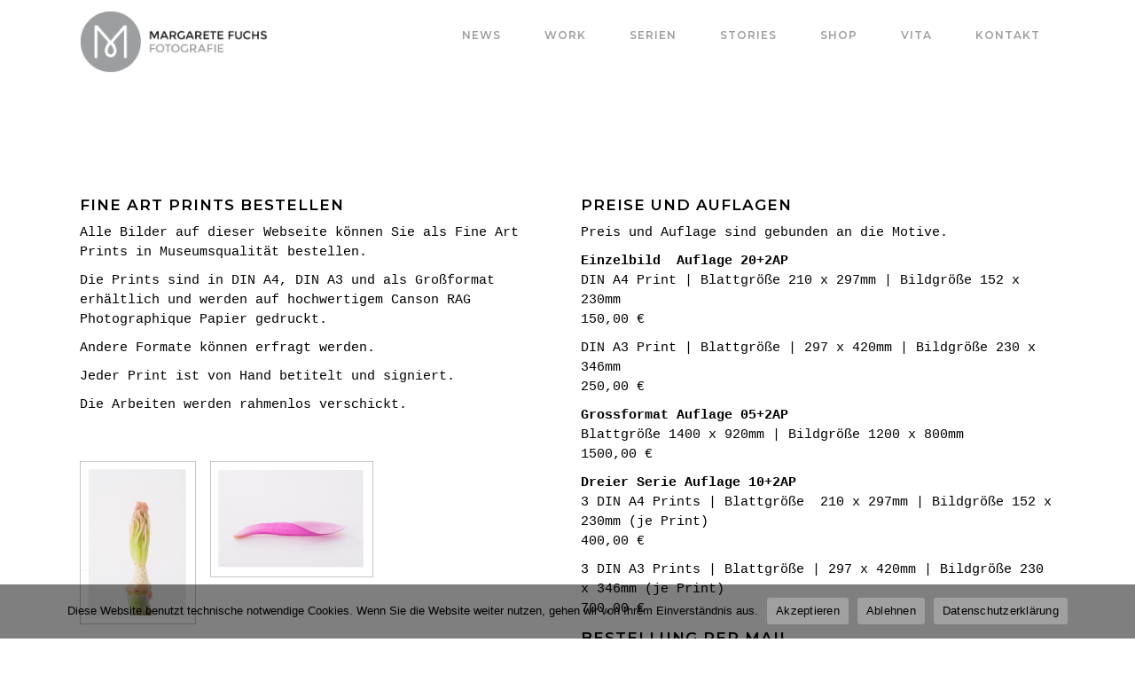

--- FILE ---
content_type: text/html; charset=UTF-8
request_url: https://www.margaretefuchs.de/artprint/
body_size: 10443
content:
	<!DOCTYPE html>
<html lang="en-US">
<head>
	<meta charset="UTF-8" />
	
				<meta name="viewport" content="width=device-width,initial-scale=1,user-scalable=no">
		
            
            
	<link rel="profile" href="http://gmpg.org/xfn/11" />
	<link rel="pingback" href="https://www.margaretefuchs.de/xmlrpc.php" />

	<meta name='robots' content='index, follow, max-image-preview:large, max-snippet:-1, max-video-preview:-1' />

	<!-- This site is optimized with the Yoast SEO plugin v26.7 - https://yoast.com/wordpress/plugins/seo/ -->
	<title>Artprint - Margarete Fuchs</title>
	<link rel="canonical" href="https://www.margaretefuchs.de/artprint/" />
	<meta property="og:locale" content="en_US" />
	<meta property="og:type" content="article" />
	<meta property="og:title" content="Artprint - Margarete Fuchs" />
	<meta property="og:url" content="https://www.margaretefuchs.de/artprint/" />
	<meta property="og:site_name" content="Margarete Fuchs" />
	<meta property="article:modified_time" content="2023-11-06T11:38:06+00:00" />
	<meta name="twitter:card" content="summary_large_image" />
	<meta name="twitter:label1" content="Est. reading time" />
	<meta name="twitter:data1" content="3 minutes" />
	<script type="application/ld+json" class="yoast-schema-graph">{"@context":"https://schema.org","@graph":[{"@type":"WebPage","@id":"https://www.margaretefuchs.de/artprint/","url":"https://www.margaretefuchs.de/artprint/","name":"Artprint - Margarete Fuchs","isPartOf":{"@id":"https://www.margaretefuchs.de/#website"},"datePublished":"2020-08-06T12:12:34+00:00","dateModified":"2023-11-06T11:38:06+00:00","breadcrumb":{"@id":"https://www.margaretefuchs.de/artprint/#breadcrumb"},"inLanguage":"en-US","potentialAction":[{"@type":"ReadAction","target":["https://www.margaretefuchs.de/artprint/"]}]},{"@type":"BreadcrumbList","@id":"https://www.margaretefuchs.de/artprint/#breadcrumb","itemListElement":[{"@type":"ListItem","position":1,"name":"Startseite","item":"https://www.margaretefuchs.de/"},{"@type":"ListItem","position":2,"name":"Artprint"}]},{"@type":"WebSite","@id":"https://www.margaretefuchs.de/#website","url":"https://www.margaretefuchs.de/","name":"Margarete Fuchs","description":"Fotografie","potentialAction":[{"@type":"SearchAction","target":{"@type":"EntryPoint","urlTemplate":"https://www.margaretefuchs.de/?s={search_term_string}"},"query-input":{"@type":"PropertyValueSpecification","valueRequired":true,"valueName":"search_term_string"}}],"inLanguage":"en-US"}]}</script>
	<!-- / Yoast SEO plugin. -->


<link rel='dns-prefetch' href='//fonts.googleapis.com' />
<link rel="alternate" type="application/rss+xml" title="Margarete Fuchs &raquo; Feed" href="https://www.margaretefuchs.de/feed/" />
<link rel="alternate" title="oEmbed (JSON)" type="application/json+oembed" href="https://www.margaretefuchs.de/wp-json/oembed/1.0/embed?url=https%3A%2F%2Fwww.margaretefuchs.de%2Fartprint%2F" />
<link rel="alternate" title="oEmbed (XML)" type="text/xml+oembed" href="https://www.margaretefuchs.de/wp-json/oembed/1.0/embed?url=https%3A%2F%2Fwww.margaretefuchs.de%2Fartprint%2F&#038;format=xml" />
<style id='wp-img-auto-sizes-contain-inline-css' type='text/css'>
img:is([sizes=auto i],[sizes^="auto," i]){contain-intrinsic-size:3000px 1500px}
/*# sourceURL=wp-img-auto-sizes-contain-inline-css */
</style>
<style id='wp-emoji-styles-inline-css' type='text/css'>

	img.wp-smiley, img.emoji {
		display: inline !important;
		border: none !important;
		box-shadow: none !important;
		height: 1em !important;
		width: 1em !important;
		margin: 0 0.07em !important;
		vertical-align: -0.1em !important;
		background: none !important;
		padding: 0 !important;
	}
/*# sourceURL=wp-emoji-styles-inline-css */
</style>
<link rel='stylesheet' id='contact-form-7-css' href='https://www.margaretefuchs.de/wp-content/plugins/contact-form-7/includes/css/styles.css?ver=6.1.4' type='text/css' media='all' />
<link rel='stylesheet' id='cookie-notice-front-css' href='https://www.margaretefuchs.de/wp-content/plugins/cookie-notice/css/front.min.css?ver=2.5.11' type='text/css' media='all' />
<link rel='stylesheet' id='bridge-childstyle-css' href='https://www.margaretefuchs.de/wp-content/themes/bridge-child/style.css?ver=6.9' type='text/css' media='all' />
<link rel='stylesheet' id='mediaelement-css' href='https://www.margaretefuchs.de/wp-includes/js/mediaelement/mediaelementplayer-legacy.min.css?ver=4.2.17' type='text/css' media='all' />
<link rel='stylesheet' id='wp-mediaelement-css' href='https://www.margaretefuchs.de/wp-includes/js/mediaelement/wp-mediaelement.min.css?ver=6.9' type='text/css' media='all' />
<link rel='stylesheet' id='bridge-default-style-css' href='https://www.margaretefuchs.de/wp-content/themes/bridge/style.css?ver=6.9' type='text/css' media='all' />
<link rel='stylesheet' id='bridge-qode-font_awesome-css' href='https://www.margaretefuchs.de/wp-content/themes/bridge/css/font-awesome/css/font-awesome.min.css?ver=6.9' type='text/css' media='all' />
<link rel='stylesheet' id='bridge-qode-font_elegant-css' href='https://www.margaretefuchs.de/wp-content/themes/bridge/css/elegant-icons/style.min.css?ver=6.9' type='text/css' media='all' />
<link rel='stylesheet' id='bridge-qode-linea_icons-css' href='https://www.margaretefuchs.de/wp-content/themes/bridge/css/linea-icons/style.css?ver=6.9' type='text/css' media='all' />
<link rel='stylesheet' id='bridge-qode-dripicons-css' href='https://www.margaretefuchs.de/wp-content/themes/bridge/css/dripicons/dripicons.css?ver=6.9' type='text/css' media='all' />
<link rel='stylesheet' id='bridge-qode-kiko-css' href='https://www.margaretefuchs.de/wp-content/themes/bridge/css/kiko/kiko-all.css?ver=6.9' type='text/css' media='all' />
<link rel='stylesheet' id='bridge-qode-font_awesome_5-css' href='https://www.margaretefuchs.de/wp-content/themes/bridge/css/font-awesome-5/css/font-awesome-5.min.css?ver=6.9' type='text/css' media='all' />
<link rel='stylesheet' id='bridge-stylesheet-css' href='https://www.margaretefuchs.de/wp-content/themes/bridge/css/stylesheet.min.css?ver=6.9' type='text/css' media='all' />
<style id='bridge-stylesheet-inline-css' type='text/css'>
   .page-id-1091.disabled_footer_top .footer_top_holder, .page-id-1091.disabled_footer_bottom .footer_bottom_holder { display: none;}


/*# sourceURL=bridge-stylesheet-inline-css */
</style>
<link rel='stylesheet' id='bridge-print-css' href='https://www.margaretefuchs.de/wp-content/themes/bridge/css/print.css?ver=6.9' type='text/css' media='all' />
<link rel='stylesheet' id='bridge-style-dynamic-css' href='https://www.margaretefuchs.de/wp-content/themes/bridge/css/style_dynamic_callback.php?ver=6.9' type='text/css' media='all' />
<link rel='stylesheet' id='bridge-responsive-css' href='https://www.margaretefuchs.de/wp-content/themes/bridge/css/responsive.min.css?ver=6.9' type='text/css' media='all' />
<link rel='stylesheet' id='bridge-style-dynamic-responsive-css' href='https://www.margaretefuchs.de/wp-content/themes/bridge/css/style_dynamic_responsive_callback.php?ver=6.9' type='text/css' media='all' />
<link rel='stylesheet' id='js_composer_front-css' href='https://www.margaretefuchs.de/wp-content/plugins/js_composer/assets/css/js_composer.min.css?ver=8.5' type='text/css' media='all' />
<link rel='stylesheet' id='bridge-style-handle-google-fonts-css' href='https://fonts.googleapis.com/css?family=Raleway%3A100%2C200%2C300%2C400%2C500%2C600%2C700%2C800%2C900%2C100italic%2C300italic%2C400italic%2C700italic%7CMontserrat%3A100%2C200%2C300%2C400%2C500%2C600%2C700%2C800%2C900%2C100italic%2C300italic%2C400italic%2C700italic&#038;subset=latin%2Clatin-ext&#038;ver=1.0.0' type='text/css' media='all' />
<link rel='stylesheet' id='bridge-core-dashboard-style-css' href='https://www.margaretefuchs.de/wp-content/plugins/bridge-core/modules/core-dashboard/assets/css/core-dashboard.min.css?ver=6.9' type='text/css' media='all' />
<script type="text/javascript" id="cookie-notice-front-js-before">
/* <![CDATA[ */
var cnArgs = {"ajaxUrl":"https:\/\/www.margaretefuchs.de\/wp-admin\/admin-ajax.php","nonce":"9988c1cd72","hideEffect":"fade","position":"bottom","onScroll":false,"onScrollOffset":100,"onClick":false,"cookieName":"cookie_notice_accepted","cookieTime":2592000,"cookieTimeRejected":2592000,"globalCookie":false,"redirection":true,"cache":false,"revokeCookies":false,"revokeCookiesOpt":"automatic"};

//# sourceURL=cookie-notice-front-js-before
/* ]]> */
</script>
<script type="text/javascript" src="https://www.margaretefuchs.de/wp-content/plugins/cookie-notice/js/front.min.js?ver=2.5.11" id="cookie-notice-front-js"></script>
<script type="text/javascript" src="https://www.margaretefuchs.de/wp-includes/js/jquery/jquery.min.js?ver=3.7.1" id="jquery-core-js"></script>
<script type="text/javascript" src="https://www.margaretefuchs.de/wp-includes/js/jquery/jquery-migrate.min.js?ver=3.4.1" id="jquery-migrate-js"></script>
<script></script><link rel="https://api.w.org/" href="https://www.margaretefuchs.de/wp-json/" /><link rel="alternate" title="JSON" type="application/json" href="https://www.margaretefuchs.de/wp-json/wp/v2/pages/1091" /><link rel="EditURI" type="application/rsd+xml" title="RSD" href="https://www.margaretefuchs.de/xmlrpc.php?rsd" />
<meta name="generator" content="WordPress 6.9" />
<link rel='shortlink' href='https://www.margaretefuchs.de/?p=1091' />
        <!-- Copyright protection script -->
        <meta http-equiv="imagetoolbar" content="no">
        <script>
            /*<![CDATA[*/
            document.oncontextmenu = function () {
                return false;
            };
            /*]]>*/
        </script>
        <script type="text/javascript">
            /*<![CDATA[*/
            document.onselectstart = function () {
                event = event || window.event;
                var custom_input = event.target || event.srcElement;

                if (custom_input.type !== "text" && custom_input.type !== "textarea" && custom_input.type !== "password") {
                    return false;
                } else {
                    return true;
                }

            };
            if (window.sidebar) {
                document.onmousedown = function (e) {
                    var obj = e.target;
                    if (obj.tagName.toUpperCase() === 'SELECT'
                        || obj.tagName.toUpperCase() === "INPUT"
                        || obj.tagName.toUpperCase() === "TEXTAREA"
                        || obj.tagName.toUpperCase() === "PASSWORD") {
                        return true;
                    } else {
                        return false;
                    }
                };
            }
            window.onload = function () {
                document.body.style.webkitTouchCallout = 'none';
                document.body.style.KhtmlUserSelect = 'none';
            }
            /*]]>*/
        </script>
        <script type="text/javascript">
            /*<![CDATA[*/
            if (parent.frames.length > 0) {
                top.location.replace(document.location);
            }
            /*]]>*/
        </script>
        <script type="text/javascript">
            /*<![CDATA[*/
            document.ondragstart = function () {
                return false;
            };
            /*]]>*/
        </script>
        <script type="text/javascript">

            document.addEventListener('DOMContentLoaded', () => {
                const overlay = document.createElement('div');
                overlay.id = 'overlay';

                Object.assign(overlay.style, {
                    position: 'fixed',
                    top: '0',
                    left: '0',
                    width: '100%',
                    height: '100%',
                    backgroundColor: 'rgba(255, 255, 255, 0.9)',
                    display: 'none',
                    zIndex: '9999'
                });

                document.body.appendChild(overlay);

                document.addEventListener('keydown', (event) => {
                    if (event.metaKey || event.ctrlKey) {
                        overlay.style.display = 'block';
                    }
                });

                document.addEventListener('keyup', (event) => {
                    if (!event.metaKey && !event.ctrlKey) {
                        overlay.style.display = 'none';
                    }
                });
            });
        </script>
        <style type="text/css">
            * {
                -webkit-touch-callout: none;
                -webkit-user-select: none;
                -moz-user-select: none;
                user-select: none;
            }

            img {
                -webkit-touch-callout: none;
                -webkit-user-select: none;
                -moz-user-select: none;
                user-select: none;
            }

            input,
            textarea,
            select {
                -webkit-user-select: auto;
            }
        </style>
        <!-- End Copyright protection script -->

        <!-- Source hidden -->

        <meta name="generator" content="Powered by WPBakery Page Builder - drag and drop page builder for WordPress."/>
<style data-type="vc_custom-css">p {margin-bottom:10px; line-height: 22px;}
.seitentext p a{text-decoration:underline;}
h1 {margin-bottom:10px;}
h2 {margin-bottom:10px;}
h3 {margin-bottom:10px;}
h4 {margin-bottom:10px;}
h5 {margin-bottom:20px; line-height: 24px;}</style><link rel="icon" href="https://www.margaretefuchs.de/wp-content/uploads/2020/06/favicon.png" sizes="32x32" />
<link rel="icon" href="https://www.margaretefuchs.de/wp-content/uploads/2020/06/favicon.png" sizes="192x192" />
<link rel="apple-touch-icon" href="https://www.margaretefuchs.de/wp-content/uploads/2020/06/favicon.png" />
<meta name="msapplication-TileImage" content="https://www.margaretefuchs.de/wp-content/uploads/2020/06/favicon.png" />
<style type="text/css" data-type="vc_shortcodes-custom-css">.vc_custom_1598347411948{margin-top: 10% !important;}.vc_custom_1598347445038{margin-top: 30px !important;}.vc_custom_1598347450039{margin-top: 30px !important;}.vc_custom_1598344878500{margin-bottom: 20px !important;}.vc_custom_1596716523893{margin-top: 20px !important;}</style><noscript><style> .wpb_animate_when_almost_visible { opacity: 1; }</style></noscript></head>

<body class="wp-singular page-template-default page page-id-1091 wp-theme-bridge wp-child-theme-bridge-child bridge-core-3.3.4.2 cookies-not-set  qode-title-hidden qode-child-theme-ver-1.0.0 qode-theme-ver-30.8.8.2 qode-theme-bridge disabled_footer_top qode_header_in_grid wpb-js-composer js-comp-ver-8.5 vc_responsive" itemscope itemtype="http://schema.org/WebPage">




<div class="wrapper">
	<div class="wrapper_inner">

    
		<!-- Google Analytics start -->
				<!-- Google Analytics end -->

		
	<header class=" scroll_header_top_area  regular page_header">
    <div class="header_inner clearfix">
                <div class="header_top_bottom_holder">
            
            <div class="header_bottom clearfix" style='' >
                                <div class="container">
                    <div class="container_inner clearfix">
                                                    
                            <div class="header_inner_left">
                                									<div class="mobile_menu_button">
		<span>
			<i class="qode_icon_font_awesome fa fa-bars " ></i>		</span>
	</div>
                                <div class="logo_wrapper" >
	<div class="q_logo">
		<a itemprop="url" href="https://www.margaretefuchs.de/" >
             <img itemprop="image" class="normal" src="https://www.margaretefuchs.de/wp-content/uploads/2020/06/margarete-fuchs-logo-4.png" alt="Logo"> 			 <img itemprop="image" class="light" src="https://www.margaretefuchs.de/wp-content/themes/bridge/img/logo.png" alt="Logo"/> 			 <img itemprop="image" class="dark" src="https://www.margaretefuchs.de/wp-content/themes/bridge/img/logo_black.png" alt="Logo"/> 			 <img itemprop="image" class="sticky" src="https://www.margaretefuchs.de/wp-content/uploads/2020/06/margarete-fuchs-logo-4.png" alt="Logo"/> 			 <img itemprop="image" class="mobile" src="https://www.margaretefuchs.de/wp-content/uploads/2020/06/margarete-fuchs-logo-4.png" alt="Logo"/> 					</a>
	</div>
	</div>                                                            </div>
                                                                    <div class="header_inner_right">
                                        <div class="side_menu_button_wrapper right">
                                                                                                                                    <div class="side_menu_button">
                                                                                                                                                
                                            </div>
                                        </div>
                                    </div>
                                
                                
                                <nav class="main_menu drop_down right">
                                    <ul id="menu-top-menu" class=""><li id="nav-menu-item-1484" class="menu-item menu-item-type-post_type menu-item-object-page menu-item-home  narrow"><a href="https://www.margaretefuchs.de/" class=""><i class="menu_icon blank fa"></i><span>news</span><span class="plus"></span></a></li>
<li id="nav-menu-item-985" class="menu-item menu-item-type-post_type menu-item-object-page  narrow"><a href="https://www.margaretefuchs.de/portrait/" class=""><i class="menu_icon blank fa"></i><span>work</span><span class="plus"></span></a></li>
<li id="nav-menu-item-1418" class="menu-item menu-item-type-post_type menu-item-object-page  narrow"><a href="https://www.margaretefuchs.de/serien/" class=""><i class="menu_icon blank fa"></i><span>Serien</span><span class="plus"></span></a></li>
<li id="nav-menu-item-1697" class="menu-item menu-item-type-post_type menu-item-object-page  narrow"><a href="https://www.margaretefuchs.de/stories/" class=""><i class="menu_icon blank fa"></i><span>Stories</span><span class="plus"></span></a></li>
<li id="nav-menu-item-2436" class="menu-item menu-item-type-custom menu-item-object-custom menu-item-has-children  has_sub narrow"><a href="#" class=""><i class="menu_icon blank fa"></i><span>Shop</span><span class="plus"></span></a>
<div class="second"><div class="inner"><ul>
	<li id="nav-menu-item-2437" class="menu-item menu-item-type-post_type menu-item-object-page "><a href="https://www.margaretefuchs.de/shop/" class=""><i class="menu_icon blank fa"></i><span>Prints</span><span class="plus"></span></a></li>
	<li id="nav-menu-item-2438" class="menu-item menu-item-type-post_type menu-item-object-page "><a href="https://www.margaretefuchs.de/shop-postkarten/" class=""><i class="menu_icon blank fa"></i><span>Postkarten</span><span class="plus"></span></a></li>
</ul></div></div>
</li>
<li id="nav-menu-item-1089" class="menu-item menu-item-type-post_type menu-item-object-page  narrow"><a href="https://www.margaretefuchs.de/vita/" class=""><i class="menu_icon blank fa"></i><span>Vita</span><span class="plus"></span></a></li>
<li id="nav-menu-item-161" class="menu-item menu-item-type-post_type menu-item-object-page  narrow"><a href="https://www.margaretefuchs.de/kontakt/" class=""><i class="menu_icon blank fa"></i><span>Kontakt</span><span class="plus"></span></a></li>
</ul>                                </nav>
                                							    <nav class="mobile_menu">
	<ul id="menu-top-menu-1" class=""><li id="mobile-menu-item-1484" class="menu-item menu-item-type-post_type menu-item-object-page menu-item-home "><a href="https://www.margaretefuchs.de/" class=""><span>news</span></a><span class="mobile_arrow"><i class="fa fa-angle-right"></i><i class="fa fa-angle-down"></i></span></li>
<li id="mobile-menu-item-985" class="menu-item menu-item-type-post_type menu-item-object-page "><a href="https://www.margaretefuchs.de/portrait/" class=""><span>work</span></a><span class="mobile_arrow"><i class="fa fa-angle-right"></i><i class="fa fa-angle-down"></i></span></li>
<li id="mobile-menu-item-1418" class="menu-item menu-item-type-post_type menu-item-object-page "><a href="https://www.margaretefuchs.de/serien/" class=""><span>Serien</span></a><span class="mobile_arrow"><i class="fa fa-angle-right"></i><i class="fa fa-angle-down"></i></span></li>
<li id="mobile-menu-item-1697" class="menu-item menu-item-type-post_type menu-item-object-page "><a href="https://www.margaretefuchs.de/stories/" class=""><span>Stories</span></a><span class="mobile_arrow"><i class="fa fa-angle-right"></i><i class="fa fa-angle-down"></i></span></li>
<li id="mobile-menu-item-2436" class="menu-item menu-item-type-custom menu-item-object-custom menu-item-has-children  has_sub"><a href="#" class=""><span>Shop</span></a><span class="mobile_arrow"><i class="fa fa-angle-right"></i><i class="fa fa-angle-down"></i></span>
<ul class="sub_menu">
	<li id="mobile-menu-item-2437" class="menu-item menu-item-type-post_type menu-item-object-page "><a href="https://www.margaretefuchs.de/shop/" class=""><span>Prints</span></a><span class="mobile_arrow"><i class="fa fa-angle-right"></i><i class="fa fa-angle-down"></i></span></li>
	<li id="mobile-menu-item-2438" class="menu-item menu-item-type-post_type menu-item-object-page "><a href="https://www.margaretefuchs.de/shop-postkarten/" class=""><span>Postkarten</span></a><span class="mobile_arrow"><i class="fa fa-angle-right"></i><i class="fa fa-angle-down"></i></span></li>
</ul>
</li>
<li id="mobile-menu-item-1089" class="menu-item menu-item-type-post_type menu-item-object-page "><a href="https://www.margaretefuchs.de/vita/" class=""><span>Vita</span></a><span class="mobile_arrow"><i class="fa fa-angle-right"></i><i class="fa fa-angle-down"></i></span></li>
<li id="mobile-menu-item-161" class="menu-item menu-item-type-post_type menu-item-object-page "><a href="https://www.margaretefuchs.de/kontakt/" class=""><span>Kontakt</span></a><span class="mobile_arrow"><i class="fa fa-angle-right"></i><i class="fa fa-angle-down"></i></span></li>
</ul></nav>                                                                                        </div>
                    </div>
                                    </div>
            </div>
        </div>
</header>	<a id="back_to_top" href="#">
        <span class="fa-stack">
            <i class="qode_icon_font_awesome fa fa-arrow-up " ></i>        </span>
	</a>
	
	
    
    	
    
    <div class="content content_top_margin_none">
        <div class="content_inner  ">
    						<div class="container">
            			<div class="container_inner default_template_holder clearfix page_container_inner" >
																				<div class="wpb-content-wrapper"><div      class="vc_row wpb_row section vc_row-fluid  seitentext vc_custom_1598347411948" style=' text-align:left;'><div class=" full_section_inner clearfix"><div class="wpb_column vc_column_container vc_col-sm-12"><div class="vc_column-inner"><div class="wpb_wrapper"><div      class="vc_row wpb_row section vc_row-fluid vc_inner " style=' text-align:left;'><div class=" full_section_inner clearfix"><div class="wpb_column vc_column_container vc_col-sm-6"><div class="vc_column-inner vc_custom_1598344878500"><div class="wpb_wrapper">
	<div class="wpb_text_column wpb_content_element ">
		<div class="wpb_wrapper">
			<h3>Fine Art Prints bestellen</h3>
<p>Alle Bilder auf dieser Webseite können Sie als Fine Art Prints in Museumsqualität bestellen.</p>
<p>Die Prints sind in DIN A4, DIN A3 und als Großformat erhältlich und werden auf hochwertigem Canson RAG Photographique Papier gedruckt.&nbsp;&nbsp;&nbsp;&nbsp;&nbsp;&nbsp;&nbsp;&nbsp;&nbsp;&nbsp;&nbsp;&nbsp;&nbsp;&nbsp;&nbsp;&nbsp;&nbsp;&nbsp;&nbsp;&nbsp;&nbsp;&nbsp;&nbsp;&nbsp;</p>
<p>Andere Formate können erfragt werden.</p>
<p>Jeder Print ist von Hand betitelt und signiert.</p>
<p>Die Arbeiten werden rahmenlos verschickt.</p>
<p>&nbsp;</p>

		</div>
	</div>
	<div class="wpb_single_image wpb_content_element vc_align_left  vc_custom_1596716523893">
		<div class="wpb_wrapper">
			
			<div class="vc_single_image-wrapper   vc_box_border_grey"><img fetchpriority="high" decoding="async" width="331" height="184" src="https://www.margaretefuchs.de/wp-content/uploads/2020/08/beispiel.png" class="vc_single_image-img attachment-full" alt="" title="beispiel" srcset="https://www.margaretefuchs.de/wp-content/uploads/2020/08/beispiel.png 331w, https://www.margaretefuchs.de/wp-content/uploads/2020/08/beispiel-300x167.png 300w" sizes="(max-width: 331px) 100vw, 331px" /></div>
		</div>
	</div>
</div></div></div><div class="wpb_column vc_column_container vc_col-sm-6"><div class="vc_column-inner"><div class="wpb_wrapper">
	<div class="wpb_text_column wpb_content_element ">
		<div class="wpb_wrapper">
			<h3>Preise und Auflagen</h3>
<p>Preis und Auflage sind gebunden an die Motive.</p>
<p><strong>Einzelbild&nbsp; Auflage 20+2AP</strong><br />
DIN A4 Print | Blattgröße 210 x 297mm | Bildgröße 152 x 230mm<br />
150,00 €&nbsp;</p>
<p>DIN A3 Print | Blattgröße | 297 x 420mm | Bildgröße 230 x 346mm<br />
250,00 €</p>
<p><strong>Grossformat Auflage 05+2AP<br />
</strong>Blattgröße 1400 x 920mm | Bildgröße 1200 x 800mm<br />
1500,00 €</p>
<p><strong>Dreier Serie Auflage 10+2AP</strong><br />
3 DIN A4 Prints | Blattgröße&nbsp; 210 x 297mm | Bildgröße 152 x 230mm (je Print)<br />
400,00 €</p>
<p>3 DIN A3 Prints | Blattgröße | 297 x 420mm | Bildgröße 230 x 346mm (je Print)<br />
700,00 €</p>
<h3>Bestellung per Mail</h3>
<p><strong>Bitte geben Sie bei Ihrer Bestellung im Kontaktformular</strong><br />
<strong>Folgendes an:</strong></p>
<p>&#8211; Portrait-Titel oder Serien-Titel<br />
&#8211; Name und Kürzel<br />
&#8211; die gewünschte Größe und Anzahl DIN A4 | DIN A3 | Großformat</p>
<p><a href="https://www.margaretefuchs.de/kontakt/"><strong>mail@margaretefuchs.de</strong></a></p>
<p>Sondergrößen und Sonderwünsche können<br />
erfragt werden.</p>

		</div>
	</div></div></div></div></div></div></div></div></div></div></div><div      class="vc_row wpb_row section vc_row-fluid  vc_custom_1598347445038" style=' text-align:left;'><div class=" full_section_inner clearfix"><div class="wpb_column vc_column_container vc_col-sm-12"><div class="vc_column-inner"><div class="wpb_wrapper"><div class="separator  normal   " style="background-color: #c6c5c6;height: 1px;"></div></div></div></div></div></div><div      class="vc_row wpb_row section vc_row-fluid  seitentext vc_custom_1598347450039 disable_negative_margin" style=' text-align:left;'><div class=" full_section_inner clearfix"><div class="wpb_column vc_column_container vc_col-sm-12"><div class="vc_column-inner"><div class="wpb_wrapper"><div      class="vc_row wpb_row section vc_row-fluid vc_inner " style=' text-align:left;'><div class=" full_section_inner clearfix"><div class="wpb_column vc_column_container vc_col-sm-6"><div class="vc_column-inner vc_custom_1598344878500"><div class="wpb_wrapper">
	<div class="wpb_text_column wpb_content_element ">
		<div class="wpb_wrapper">
			<h3>Order fine art prints</h3>
<p>All pictures on this page can be ordered as fine art prints in museum standard.</p>
<p>The prints are available in A4 , A3 and large size.&nbsp; They are printed on high-quality Canson RAG Photographique FineArt paper. Other formats and sizes can be requested.</p>
<p>Each print is numbered and handsingned.</p>
<p>Work is sent unframed.</p>
<p>&nbsp;</p>

		</div>
	</div>
	<div class="wpb_single_image wpb_content_element vc_align_left  vc_custom_1596716523893">
		<div class="wpb_wrapper">
			
			<div class="vc_single_image-wrapper   vc_box_border_grey"><img fetchpriority="high" decoding="async" width="331" height="184" src="https://www.margaretefuchs.de/wp-content/uploads/2020/08/beispiel.png" class="vc_single_image-img attachment-full" alt="" title="beispiel" srcset="https://www.margaretefuchs.de/wp-content/uploads/2020/08/beispiel.png 331w, https://www.margaretefuchs.de/wp-content/uploads/2020/08/beispiel-300x167.png 300w" sizes="(max-width: 331px) 100vw, 331px" /></div>
		</div>
	</div>
</div></div></div><div class="wpb_column vc_column_container vc_col-sm-6"><div class="vc_column-inner"><div class="wpb_wrapper">
	<div class="wpb_text_column wpb_content_element ">
		<div class="wpb_wrapper">
			<h3>Prices and&nbsp; editions</h3>
<p>Price and edition is commited to the subject</p>
<p><strong>Single image editon 20+2AP</strong><br />
A4 Print | sheet size&nbsp; 210 x 297mm ( 8,28 x 11,7 in) print size 152 x 230mm (5,98 x 9,05 in)<br />
150,00 €</p>
<p>A3 Print | sheet size 297 x 420mm (11,7 x 16,54) print size 230 x 346mm (9,05 x 13,62 in)<br />
250,00 €</p>
<p><strong>Big size edition&nbsp; 05+2AP&nbsp; </strong>&nbsp;&nbsp;&nbsp;&nbsp;&nbsp;&nbsp;&nbsp;&nbsp;&nbsp;&nbsp;&nbsp;&nbsp;&nbsp;&nbsp;&nbsp;&nbsp;&nbsp;<br />
sheet size&nbsp; 1400 x 920mm (55,1 x 36,2 in) print size 1200 x 800mm (47,2 x 31,5 in)<br />
1500,00 €</p>
<p><strong>Series of three edition 10+2AP</strong><br />
3 A4 Prints | sheet size&nbsp; 210 x 297mm ( 8,28 x 11,7 in)&nbsp; each print &nbsp; &nbsp; &nbsp; &nbsp; &nbsp; &nbsp; &nbsp;&nbsp;</p>
<p>print size 152 x 230mm (5,98 x 9,05 in)<br />
400,00 €</p>
<p>3 A3 Prints | sheet size 297 x 420mm (11,7 x 16,54 in) each print&nbsp;&nbsp;&nbsp;&nbsp;&nbsp;&nbsp;&nbsp;&nbsp;&nbsp;&nbsp;&nbsp;&nbsp;&nbsp;&nbsp;&nbsp;&nbsp;&nbsp;&nbsp;&nbsp;&nbsp;&nbsp;&nbsp;&nbsp;&nbsp;&nbsp;&nbsp;&nbsp;&nbsp;&nbsp;&nbsp;</p>
<p>print size 230 x 346mm (9,05 x 13,62 in)<br />
700,00 €</p>
<h3>Order via Mail</h3>
<p><strong>Please specify following information, when placing your order </strong><strong>in the contact form</strong></p>
<p>&#8211; Portrait titel or series titel<br />
&#8211; Name and shorthand symbol<br />
&#8211; The requiered size and number of&nbsp; A4 | A3</p>
<p><a href="https://www.margaretefuchs.de/kontakt/"><strong>&nbsp;</strong><strong>mail@margaretefuchs.de</strong></a></p>
<p>Special requests can be enquiered.</p>

		</div>
	</div></div></div></div></div></div></div></div></div></div></div>
</div>														 
																				
		</div>
        	</div>
				
	</div>
</div>



	<footer >
		<div class="footer_inner clearfix">
				<div class="footer_top_holder">
            			<div class="footer_top">
								<div class="container">
					<div class="container_inner">
																	<div class="four_columns clearfix">
								<div class="column1 footer_col1">
									<div class="column_inner">
																			</div>
								</div>
								<div class="column2 footer_col2">
									<div class="column_inner">
																			</div>
								</div>
								<div class="column3 footer_col3">
									<div class="column_inner">
																			</div>
								</div>
								<div class="column4 footer_col4">
									<div class="column_inner">
																			</div>
								</div>
							</div>
															</div>
				</div>
							</div>
					</div>
							<div class="footer_bottom_holder">
                									<div class="footer_bottom">
							<div class="textwidget"><p><a href="https://www.margaretefuchs.de/datenschutzerklaerung/">DATENSCHUTZERKLÄRUNG</a> | <a href="https://www.margaretefuchs.de/kontakt/">KONTAKT </a>| <a href="https://www.margaretefuchs.de/impressum/">IMPRESSUM</a></p>
<div style="height:15px"></div>
<p><a href="https://www.instagram.com/margaretefuchs/?hl=de" target="_blank" rel="noopener"><img loading="lazy" decoding="async" class="alignnone size-full wp-image-1389" src="https://www.margaretefuchs.de/wp-content/uploads/2020/08/icon-instagram.png" alt="" width="35" height="35" /></a> <img loading="lazy" decoding="async" class="alignnone size-medium wp-image-1391" src="https://www.margaretefuchs.de/wp-content/uploads/2020/08/icon-pinterest.png" alt="" width="35" height="35" /> <img loading="lazy" decoding="async" class="alignnone size-medium wp-image-1390" src="https://www.margaretefuchs.de/wp-content/uploads/2020/08/icon-linkedin.png" alt="" width="35" height="35" /></p>
</div>
		<div class="textwidget custom-html-widget"></div>			</div>
								</div>
				</div>
	</footer>
		
</div>
</div>
<script type="speculationrules">
{"prefetch":[{"source":"document","where":{"and":[{"href_matches":"/*"},{"not":{"href_matches":["/wp-*.php","/wp-admin/*","/wp-content/uploads/*","/wp-content/*","/wp-content/plugins/*","/wp-content/themes/bridge-child/*","/wp-content/themes/bridge/*","/*\\?(.+)"]}},{"not":{"selector_matches":"a[rel~=\"nofollow\"]"}},{"not":{"selector_matches":".no-prefetch, .no-prefetch a"}}]},"eagerness":"conservative"}]}
</script>
<script type="text/html" id="wpb-modifications"> window.wpbCustomElement = 1; </script><script type="text/javascript" src="https://www.margaretefuchs.de/wp-includes/js/dist/hooks.min.js?ver=dd5603f07f9220ed27f1" id="wp-hooks-js"></script>
<script type="text/javascript" src="https://www.margaretefuchs.de/wp-includes/js/dist/i18n.min.js?ver=c26c3dc7bed366793375" id="wp-i18n-js"></script>
<script type="text/javascript" id="wp-i18n-js-after">
/* <![CDATA[ */
wp.i18n.setLocaleData( { 'text direction\u0004ltr': [ 'ltr' ] } );
//# sourceURL=wp-i18n-js-after
/* ]]> */
</script>
<script type="text/javascript" src="https://www.margaretefuchs.de/wp-content/plugins/contact-form-7/includes/swv/js/index.js?ver=6.1.4" id="swv-js"></script>
<script type="text/javascript" id="contact-form-7-js-before">
/* <![CDATA[ */
var wpcf7 = {
    "api": {
        "root": "https:\/\/www.margaretefuchs.de\/wp-json\/",
        "namespace": "contact-form-7\/v1"
    }
};
//# sourceURL=contact-form-7-js-before
/* ]]> */
</script>
<script type="text/javascript" src="https://www.margaretefuchs.de/wp-content/plugins/contact-form-7/includes/js/index.js?ver=6.1.4" id="contact-form-7-js"></script>
<script type="text/javascript" src="https://www.margaretefuchs.de/wp-content/themes/bridge-child/dom.js?ver=1768983422" id="extra-js-js"></script>
<script type="text/javascript" src="https://www.margaretefuchs.de/wp-content/themes/bridge/js/plugins/doubletaptogo.js?ver=6.9" id="doubleTapToGo-js"></script>
<script type="text/javascript" src="https://www.margaretefuchs.de/wp-content/themes/bridge/js/plugins/modernizr.min.js?ver=6.9" id="modernizr-js"></script>
<script type="text/javascript" src="https://www.margaretefuchs.de/wp-content/themes/bridge/js/plugins/jquery.appear.js?ver=6.9" id="appear-js"></script>
<script type="text/javascript" src="https://www.margaretefuchs.de/wp-includes/js/hoverIntent.min.js?ver=1.10.2" id="hoverIntent-js"></script>
<script type="text/javascript" src="https://www.margaretefuchs.de/wp-content/themes/bridge/js/plugins/jquery.prettyPhoto.js?ver=6.9" id="prettyphoto-js"></script>
<script type="text/javascript" id="mediaelement-core-js-before">
/* <![CDATA[ */
var mejsL10n = {"language":"en","strings":{"mejs.download-file":"Download File","mejs.install-flash":"You are using a browser that does not have Flash player enabled or installed. Please turn on your Flash player plugin or download the latest version from https://get.adobe.com/flashplayer/","mejs.fullscreen":"Fullscreen","mejs.play":"Play","mejs.pause":"Pause","mejs.time-slider":"Time Slider","mejs.time-help-text":"Use Left/Right Arrow keys to advance one second, Up/Down arrows to advance ten seconds.","mejs.live-broadcast":"Live Broadcast","mejs.volume-help-text":"Use Up/Down Arrow keys to increase or decrease volume.","mejs.unmute":"Unmute","mejs.mute":"Mute","mejs.volume-slider":"Volume Slider","mejs.video-player":"Video Player","mejs.audio-player":"Audio Player","mejs.captions-subtitles":"Captions/Subtitles","mejs.captions-chapters":"Chapters","mejs.none":"None","mejs.afrikaans":"Afrikaans","mejs.albanian":"Albanian","mejs.arabic":"Arabic","mejs.belarusian":"Belarusian","mejs.bulgarian":"Bulgarian","mejs.catalan":"Catalan","mejs.chinese":"Chinese","mejs.chinese-simplified":"Chinese (Simplified)","mejs.chinese-traditional":"Chinese (Traditional)","mejs.croatian":"Croatian","mejs.czech":"Czech","mejs.danish":"Danish","mejs.dutch":"Dutch","mejs.english":"English","mejs.estonian":"Estonian","mejs.filipino":"Filipino","mejs.finnish":"Finnish","mejs.french":"French","mejs.galician":"Galician","mejs.german":"German","mejs.greek":"Greek","mejs.haitian-creole":"Haitian Creole","mejs.hebrew":"Hebrew","mejs.hindi":"Hindi","mejs.hungarian":"Hungarian","mejs.icelandic":"Icelandic","mejs.indonesian":"Indonesian","mejs.irish":"Irish","mejs.italian":"Italian","mejs.japanese":"Japanese","mejs.korean":"Korean","mejs.latvian":"Latvian","mejs.lithuanian":"Lithuanian","mejs.macedonian":"Macedonian","mejs.malay":"Malay","mejs.maltese":"Maltese","mejs.norwegian":"Norwegian","mejs.persian":"Persian","mejs.polish":"Polish","mejs.portuguese":"Portuguese","mejs.romanian":"Romanian","mejs.russian":"Russian","mejs.serbian":"Serbian","mejs.slovak":"Slovak","mejs.slovenian":"Slovenian","mejs.spanish":"Spanish","mejs.swahili":"Swahili","mejs.swedish":"Swedish","mejs.tagalog":"Tagalog","mejs.thai":"Thai","mejs.turkish":"Turkish","mejs.ukrainian":"Ukrainian","mejs.vietnamese":"Vietnamese","mejs.welsh":"Welsh","mejs.yiddish":"Yiddish"}};
//# sourceURL=mediaelement-core-js-before
/* ]]> */
</script>
<script type="text/javascript" src="https://www.margaretefuchs.de/wp-includes/js/mediaelement/mediaelement-and-player.min.js?ver=4.2.17" id="mediaelement-core-js"></script>
<script type="text/javascript" src="https://www.margaretefuchs.de/wp-includes/js/mediaelement/mediaelement-migrate.min.js?ver=6.9" id="mediaelement-migrate-js"></script>
<script type="text/javascript" id="mediaelement-js-extra">
/* <![CDATA[ */
var _wpmejsSettings = {"pluginPath":"/wp-includes/js/mediaelement/","classPrefix":"mejs-","stretching":"responsive","audioShortcodeLibrary":"mediaelement","videoShortcodeLibrary":"mediaelement"};
//# sourceURL=mediaelement-js-extra
/* ]]> */
</script>
<script type="text/javascript" src="https://www.margaretefuchs.de/wp-includes/js/mediaelement/wp-mediaelement.min.js?ver=6.9" id="wp-mediaelement-js"></script>
<script type="text/javascript" src="https://www.margaretefuchs.de/wp-content/themes/bridge/js/plugins/jquery.waitforimages.js?ver=6.9" id="waitforimages-js"></script>
<script type="text/javascript" src="https://www.margaretefuchs.de/wp-includes/js/jquery/jquery.form.min.js?ver=4.3.0" id="jquery-form-js"></script>
<script type="text/javascript" src="https://www.margaretefuchs.de/wp-content/themes/bridge/js/plugins/waypoints.min.js?ver=6.9" id="waypoints-js"></script>
<script type="text/javascript" src="https://www.margaretefuchs.de/wp-content/themes/bridge/js/plugins/jquery.easing.1.3.js?ver=6.9" id="easing-js"></script>
<script type="text/javascript" src="https://www.margaretefuchs.de/wp-content/themes/bridge/js/plugins/jquery.mousewheel.min.js?ver=6.9" id="mousewheel-js"></script>
<script type="text/javascript" src="https://www.margaretefuchs.de/wp-content/themes/bridge/js/plugins/jquery.isotope.min.js?ver=6.9" id="isotope-js"></script>
<script type="text/javascript" src="https://www.margaretefuchs.de/wp-content/themes/bridge/js/plugins/skrollr.js?ver=6.9" id="skrollr-js"></script>
<script type="text/javascript" src="https://www.margaretefuchs.de/wp-content/themes/bridge/js/default_dynamic_callback.php?ver=6.9" id="bridge-default-dynamic-js"></script>
<script type="text/javascript" id="bridge-default-js-extra">
/* <![CDATA[ */
var QodeAdminAjax = {"ajaxurl":"https://www.margaretefuchs.de/wp-admin/admin-ajax.php"};
var qodeGlobalVars = {"vars":{"qodeAddingToCartLabel":"Adding to Cart...","page_scroll_amount_for_sticky":"","commentSentLabel":"Comment has been sent!"}};
//# sourceURL=bridge-default-js-extra
/* ]]> */
</script>
<script type="text/javascript" src="https://www.margaretefuchs.de/wp-content/themes/bridge/js/default.min.js?ver=6.9" id="bridge-default-js"></script>
<script type="text/javascript" src="https://www.margaretefuchs.de/wp-content/plugins/js_composer/assets/js/dist/js_composer_front.min.js?ver=8.5" id="wpb_composer_front_js-js"></script>
<script type="text/javascript" id="qode-like-js-extra">
/* <![CDATA[ */
var qodeLike = {"ajaxurl":"https://www.margaretefuchs.de/wp-admin/admin-ajax.php"};
//# sourceURL=qode-like-js-extra
/* ]]> */
</script>
<script type="text/javascript" src="https://www.margaretefuchs.de/wp-content/themes/bridge/js/plugins/qode-like.min.js?ver=6.9" id="qode-like-js"></script>
<script id="wp-emoji-settings" type="application/json">
{"baseUrl":"https://s.w.org/images/core/emoji/17.0.2/72x72/","ext":".png","svgUrl":"https://s.w.org/images/core/emoji/17.0.2/svg/","svgExt":".svg","source":{"concatemoji":"https://www.margaretefuchs.de/wp-includes/js/wp-emoji-release.min.js?ver=6.9"}}
</script>
<script type="module">
/* <![CDATA[ */
/*! This file is auto-generated */
const a=JSON.parse(document.getElementById("wp-emoji-settings").textContent),o=(window._wpemojiSettings=a,"wpEmojiSettingsSupports"),s=["flag","emoji"];function i(e){try{var t={supportTests:e,timestamp:(new Date).valueOf()};sessionStorage.setItem(o,JSON.stringify(t))}catch(e){}}function c(e,t,n){e.clearRect(0,0,e.canvas.width,e.canvas.height),e.fillText(t,0,0);t=new Uint32Array(e.getImageData(0,0,e.canvas.width,e.canvas.height).data);e.clearRect(0,0,e.canvas.width,e.canvas.height),e.fillText(n,0,0);const a=new Uint32Array(e.getImageData(0,0,e.canvas.width,e.canvas.height).data);return t.every((e,t)=>e===a[t])}function p(e,t){e.clearRect(0,0,e.canvas.width,e.canvas.height),e.fillText(t,0,0);var n=e.getImageData(16,16,1,1);for(let e=0;e<n.data.length;e++)if(0!==n.data[e])return!1;return!0}function u(e,t,n,a){switch(t){case"flag":return n(e,"\ud83c\udff3\ufe0f\u200d\u26a7\ufe0f","\ud83c\udff3\ufe0f\u200b\u26a7\ufe0f")?!1:!n(e,"\ud83c\udde8\ud83c\uddf6","\ud83c\udde8\u200b\ud83c\uddf6")&&!n(e,"\ud83c\udff4\udb40\udc67\udb40\udc62\udb40\udc65\udb40\udc6e\udb40\udc67\udb40\udc7f","\ud83c\udff4\u200b\udb40\udc67\u200b\udb40\udc62\u200b\udb40\udc65\u200b\udb40\udc6e\u200b\udb40\udc67\u200b\udb40\udc7f");case"emoji":return!a(e,"\ud83e\u1fac8")}return!1}function f(e,t,n,a){let r;const o=(r="undefined"!=typeof WorkerGlobalScope&&self instanceof WorkerGlobalScope?new OffscreenCanvas(300,150):document.createElement("canvas")).getContext("2d",{willReadFrequently:!0}),s=(o.textBaseline="top",o.font="600 32px Arial",{});return e.forEach(e=>{s[e]=t(o,e,n,a)}),s}function r(e){var t=document.createElement("script");t.src=e,t.defer=!0,document.head.appendChild(t)}a.supports={everything:!0,everythingExceptFlag:!0},new Promise(t=>{let n=function(){try{var e=JSON.parse(sessionStorage.getItem(o));if("object"==typeof e&&"number"==typeof e.timestamp&&(new Date).valueOf()<e.timestamp+604800&&"object"==typeof e.supportTests)return e.supportTests}catch(e){}return null}();if(!n){if("undefined"!=typeof Worker&&"undefined"!=typeof OffscreenCanvas&&"undefined"!=typeof URL&&URL.createObjectURL&&"undefined"!=typeof Blob)try{var e="postMessage("+f.toString()+"("+[JSON.stringify(s),u.toString(),c.toString(),p.toString()].join(",")+"));",a=new Blob([e],{type:"text/javascript"});const r=new Worker(URL.createObjectURL(a),{name:"wpTestEmojiSupports"});return void(r.onmessage=e=>{i(n=e.data),r.terminate(),t(n)})}catch(e){}i(n=f(s,u,c,p))}t(n)}).then(e=>{for(const n in e)a.supports[n]=e[n],a.supports.everything=a.supports.everything&&a.supports[n],"flag"!==n&&(a.supports.everythingExceptFlag=a.supports.everythingExceptFlag&&a.supports[n]);var t;a.supports.everythingExceptFlag=a.supports.everythingExceptFlag&&!a.supports.flag,a.supports.everything||((t=a.source||{}).concatemoji?r(t.concatemoji):t.wpemoji&&t.twemoji&&(r(t.twemoji),r(t.wpemoji)))});
//# sourceURL=https://www.margaretefuchs.de/wp-includes/js/wp-emoji-loader.min.js
/* ]]> */
</script>
<script></script>
		<!-- Cookie Notice plugin v2.5.11 by Hu-manity.co https://hu-manity.co/ -->
		<div id="cookie-notice" role="dialog" class="cookie-notice-hidden cookie-revoke-hidden cn-position-bottom" aria-label="Cookie Notice" style="background-color: rgba(0,0,0,0.5);"><div class="cookie-notice-container" style="color: #000000"><span id="cn-notice-text" class="cn-text-container">Diese Website benutzt technische notwendige Cookies.  Wenn Sie die Website weiter nutzen, gehen wir von Ihrem Einverständnis aus.</span><span id="cn-notice-buttons" class="cn-buttons-container"><button id="cn-accept-cookie" data-cookie-set="accept" class="cn-set-cookie cn-button" aria-label="Akzeptieren" style="background-color: #a0a0a0">Akzeptieren</button><button id="cn-refuse-cookie" data-cookie-set="refuse" class="cn-set-cookie cn-button" aria-label="Ablehnen" style="background-color: #a0a0a0">Ablehnen</button><button data-link-url="https://www.margaretefuchs.de/datenschutzerklaerung/" data-link-target="_blank" id="cn-more-info" class="cn-more-info cn-button" aria-label="Datenschutzerklärung" style="background-color: #a0a0a0">Datenschutzerklärung</button></span><button type="button" id="cn-close-notice" data-cookie-set="accept" class="cn-close-icon" aria-label="Ablehnen"></button></div>
			
		</div>
		<!-- / Cookie Notice plugin --></body>
</html>

--- FILE ---
content_type: text/css
request_url: https://www.margaretefuchs.de/wp-content/themes/bridge-child/style.css?ver=6.9
body_size: 1549
content:
/*
Theme Name: Bridge Child
Theme URI: http://demo.qodeinteractive.com/bridge/
Description: A child theme of Bridge Theme
Author: Qode Interactive
Author URI: http://www.qodethemes.com/
Version: 1.0.0
Template: bridge
*/
@import url("../bridge/style.css");

/* Header Startseite */
/*.home header{display:none}
/* Header Startseite Ende */

ul {
    color: #000000;
    font-family: 'Courier New', sans-serif;
    font-size: 15px;
    font-weight: 500;
	margin-bottom:20px!important;

}

li {list-style-position:outside; margin-left:15px!important;}

.q_logo{padding-top:7px}

/* Navigation
.container_inner, .elementor-row .elementor-widget-wrap > .qode_elementor_container_inner, .qode_elementor_container_inner{width:100%;max-width:1670px}
nav.main_menu > ul > li > a{padding:0 17px 0 0}
nav.main_menu > ul > li:last-child > a{padding:0;right:-5px}
nav.main_menu > ul > li:nth-last-child(2) > a{padding:0 17px 0 33px}
Navigation Ende */

/* Übersicht */
.ngg-pro-masonry-wrapper .ngg-pro-masonry-item figure.ngg-figure figcaption.ngg-figcaption{background-color:#ffffff99;}
.ngg-pro-masonry-wrapper .ngg-pro-masonry-item figure.ngg-figure:hover figcaption.ngg-figcaption{opacity:0.9}
.ngg-pro-masonry-wrapper .ngg-pro-masonry-item figure.ngg-figure figcaption.ngg-figcaption h6{color:#000;font-size:15px;text-transform:uppercase}
.ngg-pro-masonry-wrapper .ngg-pro-masonry-item figure.ngg-figure figcaption.ngg-figcaption .nggc-body{display:none}
.ngg-pro-masonry-wrapper .ngg-pro-masonry-item figure.ngg-figure figcaption.ngg-figcaption h6 {word-break: normal!important;}
/* Übersicht Ende */

/* Footer */
.footer_bottom_holder{background-color:#fff}
.wpml-ls-legacy-list-horizontal {padding: 0px!important;}
/* Footer Ende */

#npl_wrapper .galleria-dock-toggle-container{display:none}

.cn-button.wp-default {
    color: #fff;
    background: #9c9e9f!important;
}

.cn-privacy-policy-link cn-link a:{color:#fff!important;}

#cn-more-info a: {color:#fff!important;}

/* Zoom Funktion */
#npl_wrapper .galleria-image img{cursor:zoom-in}
#npl_wrapper .image-zoom-container{position:relative;overflow:hidden;z-index:999999}
#npl_wrapper .image-zoom{background-repeat:no-repeat;background-position:center;background-size:cover;cursor:zoom-out;position:absolute;top:0;left:0;transition:transform 0.5s ease-out;width:100%;height:100%}

/* Navipfeile Lightbox */
#npl_wrapper.npl-variant-white .galleria-theme-nextgen_pro_lightbox .galleria-image-nav-left, #npl_wrapper.npl-variant-white .galleria-theme-nextgen_pro_lightbox .galleria-image-nav-right{background:transparent!important}
#npl_wrapper .galleria-theme-nextgen_pro_lightbox .galleria-image-nav-right .fa,.galleria-theme-nextgen_pro_lightbox .galleria-image-nav-left .fa{display:none}
#npl_wrapper .galleria-theme-nextgen_pro_lightbox .galleria-image-nav-right,
#npl_wrapper .galleria-theme-nextgen_pro_lightbox .galleria-image-nav-left
{
	border-radius:0!important;
	padding:0!important;	
	box-shadow: 1px -1px 0 1px #777 inset;
	-webkit-box-shadow: 3px -3px #777 inset;
	border: solid transparent;
	border-width: 0 0 2px 2px;  
}
#npl_wrapper .galleria-theme-nextgen_pro_lightbox .galleria-image-nav-right{right:7px!important;transform:rotate(225deg)}
#npl_wrapper .galleria-theme-nextgen_pro_lightbox .galleria-image-nav-left{left:7px!important;transform:rotate(45deg)}

/* Schliessen Button */
#npl_wrapper #npl_button_close {width:29px;height:29px;background:#777;padding:0!important;right:0;top:0}
#npl_wrapper.npl-variant-white #npl_button_close{color:#fff!important}
#npl_wrapper.npl-variant-white #npl_button_close .fa{display:none}
#npl_wrapper.npl-variant-white #npl_button_close:before, #npl_wrapper.npl-variant-white #npl_button_close:after {
  position:absolute;
  left:13px;
  top:5px;
  content:' ';
  height:20px;
  width:3px;
  background:#fff
}
#npl_wrapper.npl-variant-white #npl_button_close:before{transform: rotate(45deg)}
#npl_wrapper.npl-variant-white #npl_button_close:after{transform: rotate(-45deg)}

/* Texte */
#npl_wrapper.npl-carousel-closed .galleria-thumbnails-container{bottom:0!important}
#npl_wrapper .galleria-theme-nextgen_pro_lightbox .galleria-info{opacity:1}	
#npl_wrapper .galleria-theme-nextgen_pro_lightbox .galleria-info-title{margin:20px 0;text-align:center!important;text-transform:uppercase;font-size:14.5px!important}
#npl_wrapper .galleria-theme-nextgen_pro_lightbox .galleria-info-description{text-align:center!important;line-height:17.3px!important;font-size:14.5px!important;font-family:Courier!important;margin:0 0 16px 0!important}	

#npl_wrapper .galleria-counter{display:none}
#npl_wrapper .galleria-thumbnails-list{display:none}
#npl_wrapper .galleria-nextgen-buttons{display:none}

@media all and (min-width:768px)
{	

	/* Detail (Lightbox) */
	body.nextgen_pro_lightbox_open #npl_overlay{opacity:1!important}
	#npl_wrapper{width:100%;max-width:1570px;margin:51px auto auto auto!important;}	
	
	/* Pfeil Navi */
	#npl_wrapper .galleria-theme-nextgen_pro_lightbox .galleria-image-nav{top:35%!important;margin-top:0!important}
	#npl_wrapper.npl-variant-white .galleria-theme-nextgen_pro_lightbox .galleria-image-nav-left, #npl_wrapper.npl-variant-white .galleria-theme-nextgen_pro_lightbox .galleria-image-nav-right{background:transparent!important}		
	#npl_wrapper .galleria-theme-nextgen_pro_lightbox .galleria-image-nav-right{right:7px!important}
	#npl_wrapper .galleria-theme-nextgen_pro_lightbox .galleria-image-nav-left{left:7px!important}
		
  #npl_wrapper.npl-carousel-closed .galleria-thumbnails-container{opacity:1}
  #npl_wrapper .galleria-theme-nextgen_pro_lightbox .galleria-info{bottom:54px!important}		
	#npl_wrapper.npl-variant-white #npl_sidebar{box-shadow:none!important}	
	
	/* Galerie Bild */
	#npl_wrapper .galleria-image img{height:auto!important;width:auto!important;max-width:100%!important;max-height:80%!important;top:5px!important}		
	
	#npl_wrapper .image-zoom-container{margin:auto}
	
	/* Detail (Lightbox) Ende */
}

@media all and (max-width:767px)
{	
	#npl_wrapper.npl-carousel-closed .galleria-thumbnails-container{opacity:0.8;height:0!important}
	#npl_wrapper .galleria-theme-nextgen_pro_lightbox .galleria-info{bottom:10px!important}	
	#npl_wrapper .galleria-theme-nextgen_pro_lightbox .galleria-info-title{margin:10px 0!important}
}

@media all and (max-width:767px)
{
	/* Galerie Bild */
	.ngg-pro-masonry .ngg-pro-masonry-item{height:auto!important}
	.galleria-theme-nextgen_pro_lightbox .galleria-info-description{margin:20px!important}
	#npl_wrapper .galleria-image img{height:auto!important;width:auto!important;max-width:80%!important;max-height:100%!important;}
	
}

div.wpcf7-response-output {color:#000000!important;}

#nav-menu-item-wpml-ls-2-de {display:none!important;}



--- FILE ---
content_type: application/javascript
request_url: https://www.margaretefuchs.de/wp-content/themes/bridge-child/dom.js?ver=1768983422
body_size: 537
content:
jQuery(document).ready(function($)
{	
	$(document).on('touchstart', '.npl_mobile .galleria-image', function()
	{	
		createDefaultZoomContainer($(this), true);
	});
		
	$(document).on('click', '.galleria-image img', function()
	{	
		createDefaultZoomContainer($(this), false);
	});
	
	
	$(document).on('mouseover', '.image-zoom-container', function(event)
	{				
		event.preventDefault();
		var $scale = $(this).attr('zoom-scale') ? parseFloat($(this).attr('zoom-scale')) : 1.5;		
		$(this).children('.image-zoom').css( {'transform': 'scale(' + $scale + ')'} );
	});
	
	$(document).on('mousemove touchmove', '.image-zoom-container', function(event)
	{		  		
		event.preventDefault();
		transformImage($(this), event.pageX, event.pageY);
	});
	
	
	$(document).on('click', '.image-zoom-container', function(event)
	{		  			
		event.preventDefault();
		$(this).children('.image-zoom').css( {'transform': 'scale(1)'} );
		$(this).animate( {'opacity' : 0 }, 500, function(){ $(this).remove('.image-zoom-container') });
	});

});

function createDefaultZoomContainer($item, $mobile)
{
	jQuery('.image-zoom-container').remove();	
	
	var $width = parseInt($item.css('width').replace('px', ''));
	var $height = parseInt($item.css('height').replace('px', ''));
	var $html = '';
	
	if ($mobile === false)
	{
		$html = '<div zoom-scale="3" class="image-zoom-container" style="width:' + $width + 'px;height:' + ($height + 5) + 'px"><div class="image-zoom" style="background-image:url(' + $item.prop('src') + ')" title="Click to close"></div></div>';			
		jQuery('.galleria-images').append($html);		
	}
	else
	{
		$html = '<div zoom-scale="1" class="image-zoom-container" style="width:' + $width + 'px;height:' + ($height + 5) + 'px"><div class="image-zoom" style="background-image:url(' + $item.find('img').prop('src') + ')" title="Click to close"></div></div>';			
		jQuery('.galleria-stage').append($html);
	}	
}

function transformImage($item, $x, $y)
{				
	var $percentX = ($x - $item.offset().left) / $item.width() * 100;
	var $percentY = ($y - $item.offset().top) / $item.height() * 100;		
				
	$item.children('.image-zoom').css( { 'transform-origin': $percentX + '% ' + $percentY + '%'} );
}